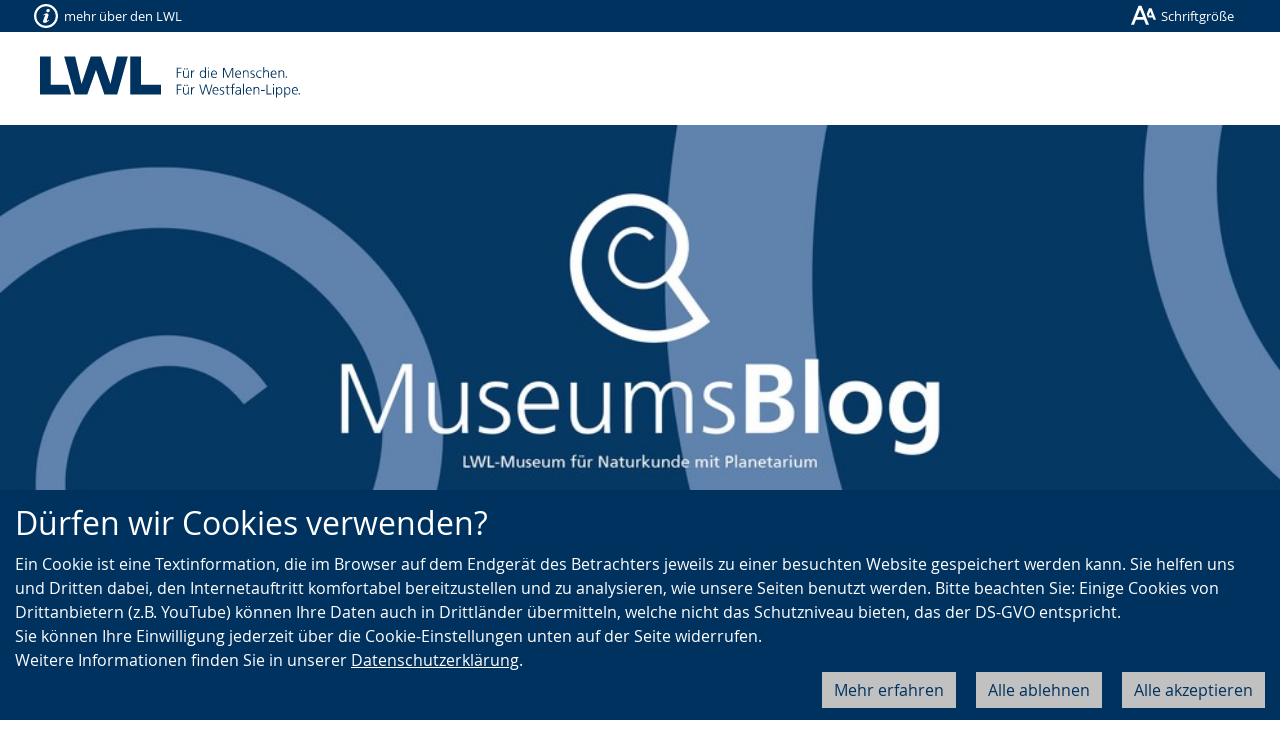

--- FILE ---
content_type: text/html; charset=utf-8
request_url: https://blog.lwl-naturkundemuseum-muenster.de/de/
body_size: 14663
content:
<!doctype html>



<html lang="de">
    <head>
        <title>
            
            
    
    
    
    
        LWL
        
        |
    
    
    Startseite
    - MuseumsBlog LWL-Museum für Naturkunde mit Planetarium

        </title>
        
        <meta name="qid" content="427"/>
        
        
            <meta name="google-site-verification"
                  content="8N04txA7C8jPpKuMrnYKgk_OgRGl2bLJY4T142ZjR_E"/>
        
        
    
        <meta name="robots" content="noindex,follow"/>
    
    
    <meta name="viewport" content="width=device-width, initial-scale=1"/>

        

        
        
            <link rel="shortcut icon" href="/static/favicon.dbe22fe628ea.ico"/>
        
        <link rel="stylesheet" type="text/css" href="/static/css/base.02255995f566.css"/>
        
        
        <link rel="stylesheet" type="text/css" href="/theme/324-naturkunde/blog/css/custom.css"/>
        
    <link rel="stylesheet"
          href="/static/css/aldryn-newsblog/article.9f3502410b63.css"/>


<link rel="stylesheet"
      href="/static/django_privacy_mgmt/css/privacy_mgmt.603526e06851.css" />


        <link rel="stylesheet"
              type="text/css"
              href="/static/css/django_privacy_mgmt/main.4faa3b1e71e0.css"/>
        
<script src="/static/django_privacy_mgmt/js/libs/js-cookie-3.0.5.ad8722b77203.js"></script>
<script src="/static/django_privacy_mgmt/js/privacy_mgmt.c88038be1b12.js"></script>
<script id="tracking_items" type="application/json">[{"name": "Youtube Videos", "slug": "YOUTUBE_VIDEOS", "id": 37, "description": "", "category": "SOCIAL_MEDIA"}, {"name": "Matomo", "slug": "MATOMO", "id": 34, "description": "", "category": "STATISTICS"}, {"name": "Notwendige Cookies", "slug": "ESSENTIAL_COOKIES", "id": 31, "description": "", "category": "ESSENTIAL"}]</script>

        
        
        

    
        
        
        
            
                <meta property="og:title" content="Startseite">
            
            
                <meta property="og:url" content="https://blog.lwl-naturkundemuseum-muenster.de/de/">
            
            
            
            
                <meta property="og:type" content="Article">
            
            
            
            
            
            
            
            
            
            
            
            
        
        
            <meta name="twitter:domain" content="blog.lwl-naturkundemuseum-muenster.de">
            
                <meta name="twitter:card" content="summary">
            
            
                <meta name="twitter:title" content="Startseite">
            
            
                <meta name="twitter:url" content="https://blog.lwl-naturkundemuseum-muenster.de/de/">
            
            
            
            
            
        
        
        
    


        
    </head>
    <body id="top"
          class="no-js lang-de  root-id-">
        
        
            <div class="skiplinks">
                <a class="sr-only sr-only-focusable" href="#mainnav" tabindex="1">Zur Hauptnavigation</a>
                <a class="sr-only sr-only-focusable" href="#sidenav" tabindex="2">Zur Seitennavigation</a>
                <a class="sr-only sr-only-focusable" href="#content" tabindex="3">Zum Inhalt</a>
            </div>
        
        

    
    
    
    
        
    
    
        <script type="text/javascript">
            var pkBaseURL = "https://piwik.lwl.org/piwik/";
            document.write(unescape("%3Cscript src='" + pkBaseURL + "piwik.js' type='text/javascript'%3E%3C/script%3E"));
        </script>
        <script type="text/javascript" async>
            (function () {
                const getCookieValue = (name) => {
                    try {
                        return document.cookie.match('(^|;)\\s*' + name + '\\s*=\\s*([^;]+)')?.pop() || '';
                    } catch (err) {
                        if (console && console.error) {
                            console.error(err);
                        }
                        return null;
                    }
                };
                const initPiwik = (tag) => {
                    const tracker = Piwik.getTracker(pkBaseURL + 'piwik.php', tag);

                    if (django_privacy_mgmt && django_privacy_mgmt.getPreference('STATISTICS')) {
                        tracker.setCookieConsentGiven();
                    } else {
                        tracker.disableCookies();
                    }

                    const contrastMode = getCookieValue('lwl-contrast-mode') === 'true';
                    tracker.setCustomDimension(1, contrastMode ? 'Active' : 'Inactive');
                    const fontsEnlarged = getCookieValue('lwl-font-settings') === 'true';
                    tracker.setCustomDimension(2, fontsEnlarged ? 'Large' : 'Normal');
                    const reducedAnimations = localStorage.getItem('animations') === 'off' || window.matchMedia('(prefers-reduced-motion: reduce)').matches
                    tracker.setCustomDimension(3, reducedAnimations ? 'Reduced' : 'Normal');

                    tracker.trackPageView();
                    tracker.enableLinkTracking();
                    window.tracker = tracker;
                };

                try { initPiwik(2); } catch(err) {}
                try { initPiwik(427); } catch(err) {}
            })();
        </script>
    
    <noscript>
        <div style="display: none;">
            <img src="https://piwik.lwl.org/piwik/piwik.php?idsite=2&amp;rec=1"
                 style="border:0"
                 alt="" />
            
                <img src="https://piwik.lwl.org/piwik/piwik.php?idsite=427&amp;rec=1"
                     style="border:0"
                     alt="" />
            
        </div>
    </noscript>


        
        



        
    
        
            

<div class="banner-cookie hidden-print" id="CookielawBanner">
    <div class="container">
        <h2 id="cookieinfo">Dürfen wir Cookies verwenden?</h2>
        <div class="cookie-wrapper">
            <span>Ein Cookie ist eine Textinformation, die im Browser auf dem Endgerät des Betrachters jeweils zu einer besuchten Website gespeichert werden kann. Sie helfen uns und Dritten dabei, den Internetauftritt komfortabel bereitzustellen und zu analysieren, wie unsere Seiten benutzt werden.  Bitte beachten Sie: Einige Cookies von Drittanbietern (z.B. YouTube) können Ihre Daten auch in Drittländer übermitteln, welche nicht das Schutzniveau bieten, das der DS-GVO entspricht.<br/>Sie können Ihre Einwilligung jederzeit über die Cookie-Einstellungen unten auf der Seite widerrufen.<br/>Weitere Informationen finden Sie in unserer <a href="/datenschutzerklaerung/">Datenschutzerklärung</a>.</span>
            <div class="cookie-controls">
                <button class="close-cookies btn btn-primary pull-right btn-light js-cookie-accept">
                    Alle akzeptieren
                </button>
                <button class="btn btn-primary pull-right js-modal-reject-all">Alle ablehnen</button>
                <button class="btn btn-primary pull-right btn-light js-cookie-settings">Mehr erfahren</button>
            </div>
        </div>
    </div>
</div>

        
        
        
            



<header class="header" role="banner">
    <div class="header-container">
        <div class="print-data">
            <span class="print-data-title">
                
                    blog.lwl-naturkundemuseum-muenster.de |
                    Startseite
                    
                    - MuseumsBlog LWL-Museum für Naturkunde mit Planetarium
                
                - 18.01.2026
            </span>
            <span class="print-data-url">URL: https://blog.lwl-naturkundemuseum-muenster.de/de/</span>
        </div>
        
        <div class="header-bar header-bar-small clearfix hidden-print"><a href="#"
                       class="pull-left header-bar-link header-bar-small-navigation"
                       data-toggle="popover"
                       data-placement="bottom"
                       data-content-target="popover-content-small-navigation"><span class="icon icon-tools-info-b-nobg"></span><span class="hidden-xs">mehr über den LWL</span></a><a href="#"
                   class="header-bar-link header-bar-font-size"
                   data-toggle="popover"
                   data-placement="bottom"
                   data-content-target="popover-content-font-size"><span class="icon icon-tools-font-size-nobg"></span><span class="hidden-xs">Schriftgröße</span></a><div class="popover popover-small-navigation fade bottom in"><div class="arrow"></div><div class="popover-content popover-content-small-navigation hidden hidden-print"><p>
    Der Landschaftsverband Westfalen-Lippe (LWL) arbeitet als Kommunalverband mit rund 17.000 Beschäftigten für die 8,3 Millionen Menschen in der Region Westfalen-Lippe. Er betreibt 35 Förderschulen, 21 Krankenhäuser und 18 Museen und ist außerdem einer der größten deutschen Hilfezahler für Menschen mit Behinderung.
</p><p>
    Mehr über die Arbeit und Aufgaben des LWL erfahren Sie hier:
</p><ul><li><a href="//www2.lwl.org/de/"
                   class="">LWL-Startseite</a></li><li><a href="//www2.lwl.org/de/LWL/portal/der-lwl-im-ueberblick/was-ist-der-lwl/"
                   class="">LWL im Überblick</a></li><li><a href="//www.politik.lwl.org/de/"
                   class="">Politik</a></li><li><a href="//www.lwl-soziales.de/de/"
                   class="">Soziales</a></li><li><a href="//www.lwl-psychiatrieverbund.de/de/"
                   class="">Psychiatrie</a></li><li><a href="//www.lwl-massregelvollzug.de/de/"
                   class="">Maßregelvollzug</a></li><li><a href="//jugend-und-schule.lwl.org/de/"
                   class="">Jugend und Schule</a></li><li><a href="//www.lwl-kultur.de/de/"
                   class="">Kultur</a></li></ul></div></div><div class="popover popover-font-size fade bottom in"><div class="arrow"></div><div class="popover-content popover-content-font-size hidden hidden-print"><p>
                            Die Größe der Schrift und der Grafiken lässt sich sehr einfach über den Browser vergrößern oder verkleinern. Dazu einfach die STRG/CTRL-Taste gedrückt halten (Mac: &#8984;-Taste) und dann die Taste [+] (Plus) zum Vergrößern oder [&ndash;] (Minus) zum Verkleinern drücken. Mit der Kombination STRG (Mac: &#8984;-Taste) und 0 (Null) wird die Schriftgröße wieder auf die Standardeinstellungen zurückgesetzt.
                        </p><a class="popover-close" href="#">[×] schließen</a></div></div></div>
        <div class="header-logo clearfix">
            <div class="header-col col-xs-24">
                <h1 class="header-logo-main">
                    <a class="logo" href="//www.lwl.org/" accesskey="1">
                        <img class="visible-print-inline"
                            src="/static/img/logo-print.c82afefe1026.svg"
                            width="260"
                            height="42"
                            alt="LWL. Für die Menschen. Für Westfalen-Lippe."/>
                    </a>
                </h1>
            </div>
        </div>
        <nav id="mainnav" class="navbar navbar-default clearfix">
            <div id="mainnav-collapse"
                 class="navbar-collapse collapse"
                 aria-expanded="false"
                 role="menu">
                
                    
                
            </div>
        </nav>
        
            

        <div class="zoomable djangocms-picture">
            
                <a href="/de/"  >
            
                    <img src="/media/filer_public_thumbnails/filer_public/03/a7/03a7f794-ac86-43f9-9d5a-5c8148010e81/blogbanner_cv_mb_rz_hd.jpg__2340.0x768.0_q90_subsampling-2.jpg"    class="align-center img-responsive"   srcset="/media/filer_public_thumbnails/filer_public/03/a7/03a7f794-ac86-43f9-9d5a-5c8148010e81/blogbanner_cv_mb_rz_hd.jpg__576x189_q90_crop_subsampling-2.jpg 576w, /media/filer_public_thumbnails/filer_public/03/a7/03a7f794-ac86-43f9-9d5a-5c8148010e81/blogbanner_cv_mb_rz_hd.jpg__768x252_q90_crop_subsampling-2.jpg 768w, /media/filer_public_thumbnails/filer_public/03/a7/03a7f794-ac86-43f9-9d5a-5c8148010e81/blogbanner_cv_mb_rz_hd.jpg__992x325_q90_crop_subsampling-2.jpg 992w, /media/filer_public/03/a7/03a7f794-ac86-43f9-9d5a-5c8148010e81/blogbanner_cv_mb_rz_hd.jpg 2340.0w" sizes="(max-width: 576px) 576px, (max-width: 768px) 768px, (max-width: 992px) 992px, 2340.0px" />
                </a>
            
                

    <a href="/media/filer_public/03/a7/03a7f794-ac86-43f9-9d5a-5c8148010e81/blogbanner_cv_mb_rz_hd.jpg" class="zoomable-link js-zoomable-link">
        <em class="zoomable-icon"
            title="öffnet vergrößerte Bildansicht">+</em>
    </a>


            
        </div>



            
        
    </div>
</header>

        
    
    
    <div class="container layout-col">
        <div class="row layout-row">
            
    <div class="container">
        <div class="row">
            <div id="content" class="col-md-18">
                
                    
                
                <div class="aldryn aldryn-newsblog">
                    
    
    <div class="aldryn-newsblog-list blog-page-1">
        
            
                
<article class="aldryn-newsblog-article">
    
        
        
            <figure class="visual">
                <a href="/de/wissenschaft-i-universitat-munster-verleiht-ehrendoktorwurde-an-heinz-otto-rehage/">
                    <img src="/media/filer_public_thumbnails/filer_public/18/79/18794065-432f-4f7d-b4a9-d56814369d95/ehrendoktor-rehage_mfn_19-12-2023_mfn5255clwl-steinweg.jpg__800x450_q90_crop_subsampling-2.jpg"
                         alt=""
                         class="img-responsive"/>
                </a>
                
            </figure>
        
        <h2>
            <a href="/de/wissenschaft-i-universitat-munster-verleiht-ehrendoktorwurde-an-heinz-otto-rehage/">
                Wissenschaft I Universität Münster verleiht Ehrendoktorwürde an Heinz-Otto Rehage
            </a>
        </h2>
        <p class="blog-meta">
            <span class="date">11.01.2024</span>
            <span class="author">

    <a href="/de/author/janine-schwarzenberg/">Janine Schwarzenberg</a>
    

</span>
        </p>
        <div class="lead"><p>Heinz-Otto Rehage, ehemaliger Leiter des heutigen LWL-Bildungs- und Forschungszentrums Heiliges Meer und noch heute ehrenamtlicher Mitarbeiter des Museums, bekam am 19.12.2023 die Ehrendoktorwürde des Fachbereichs Geowissenschaften der Universität Münster verliehen. Der biologischer Autodidakt verfasste er mehr als 160 Fachartikel zu diversen Themen aus Botanik, Entomologie, Ornithologie, Limnologie, Geografie und Landschaftsgeschichte …</p></div>
    
    <div class="meta-advanced">
        
            <p class="categories">
                
                    <span class="meta-suffix">Kategorien:</span>
                
                
                    <a href="/de/category/blog-naturkundemuseum/">Blog Naturkundemuseum</a>
                    ·
                
                    <a href="/de/category/aktuelles-1/">Aktuelles</a>
                    ·
                
                    <a href="/de/category/heiliges-meer/">Bildungs- und Forschungszentrum Heiliges Meer</a>
                    ·
                
                    <a href="/de/category/wissenschaft/">Wissenschaft</a>
                    
                
            </p>
        
        
            <p class="tags">
                
                    <span class="meta-suffix">Schlagworte:</span>
                
                
                    <a href="/de/tag/naturbeobachtung/">Naturbeobachtung</a>
                    ·
                
                    <a href="/de/tag/sammlung/">Sammlung</a>
                    ·
                
                    <a href="/de/tag/forschung-1/">Forschung</a>
                    ·
                
                    <a href="/de/tag/westfalen-13/">Westfalen</a>
                    ·
                
                    <a href="/de/tag/uber-uns/">Über uns</a>
                    
                
            </p>
        
    </div>
</article>

            
        
            
                
<article class="aldryn-newsblog-article">
    
        
        
            <figure class="visual">
                <a href="/de/naturbeobachtung-naturschauspiel-heidebluete/">
                    <img src="/media/filer_public_thumbnails/filer_public/30/da/30da79e8-4a63-42d8-9322-00248a6b3ee0/westruper_heide_20200905_02chaubenthal.jpg__800x450_q90_crop_subsampling-2.jpg"
                         alt=""
                         class="img-responsive"/>
                </a>
                
            </figure>
        
        <h2>
            <a href="/de/naturbeobachtung-naturschauspiel-heidebluete/">
                Naturbeobachtung | Naturschauspiel Heideblüte
            </a>
        </h2>
        <p class="blog-meta">
            <span class="date">25.08.2023</span>
            <span class="author">

    <a href="/de/author/isabell-haubenthal/">Isabell Haubenthal</a>
    

</span>
        </p>
        <div class="lead"><p>Im Spätsommer verwandeln sich Heidelandschaften für kurze Zeit in ein intensives Blütenmeer. Die Intensität der Blüte ist dabei an die Wetterbedingungen gebunden und kann von Jahr zu Jahr variieren. Neben Heidekräutern lassen sich viele weitere Pflanzen- und Tierarten entdecken. Taucht ein in ein Farbenspiel der Natur.</p></div>
    
    <div class="meta-advanced">
        
            <p class="categories">
                
                    <span class="meta-suffix">Kategorie:</span>
                
                
                    <a href="/de/category/wissenschaft/">Wissenschaft</a>
                    
                
            </p>
        
        
            <p class="tags">
                
                    <span class="meta-suffix">Schlagworte:</span>
                
                
                    <a href="/de/tag/naturbeobachtung/">Naturbeobachtung</a>
                    ·
                
                    <a href="/de/tag/observationorg/">Observation.org</a>
                    ·
                
                    <a href="/de/tag/westfalen-13/">Westfalen</a>
                    ·
                
                    <a href="/de/tag/bioblitz/">Bioblitz</a>
                    ·
                
                    <a href="/de/tag/citizen-science/">Citizen Science</a>
                    
                
            </p>
        
    </div>
</article>

            
        
            
                
<article class="aldryn-newsblog-article">
    
        
        
            <figure class="visual">
                <a href="/de/wissenschaft-seltener-fund-in-balve-backenzahn-eines-saeugetiers/">
                    <img src="/media/filer_public_thumbnails/filer_public/c8/3b/c83be2be-2251-4ec5-9926-4226917d1ae9/04_zahn-modell_mfn9128clwlsteinweg.jpg__800x450_q90_crop_subsampling-2.jpg"
                         alt=""
                         class="img-responsive"/>
                </a>
                
            </figure>
        
        <h2>
            <a href="/de/wissenschaft-seltener-fund-in-balve-backenzahn-eines-saeugetiers/">
                Wissenschaft | Seltener Fund in Balve - Backenzahn eines spitzmausgroßen Säugetiers
            </a>
        </h2>
        <p class="blog-meta">
            <span class="date">02.08.2023</span>
            <span class="author">

    <a href="/de/author/isabell-haubenthal/">Isabell Haubenthal</a>
    

</span>
        </p>
        <div class="lead"><p>Fachleute des Landschaftsverbandes Westfalen-Lippe (LWL) graben seit 20 Jahren in einer Dinosaurier-Fundstelle bei Balve im Sauerland. Ein internationales Forscherteam mit Beteiligung des LWL-Museums für Naturkunde hat jetzt ein weiteres Kleinod wissenschaftlich veröffentlicht. Es handelt sich um einen Backenzahn eines spitzmausgroßen Säugetiers, das in Westfalen vor 125 Millionen Jahren gelebt hat.</p></div>
    
    <div class="meta-advanced">
        
            <p class="categories">
                
                    <span class="meta-suffix">Kategorie:</span>
                
                
                    <a href="/de/category/wissenschaft/">Wissenschaft</a>
                    
                
            </p>
        
        
            <p class="tags">
                
                    <span class="meta-suffix">Schlagworte:</span>
                
                
                    <a href="/de/tag/pressemeldung/">Pressemeldung</a>
                    ·
                
                    <a href="/de/tag/forschung-1/">Forschung</a>
                    ·
                
                    <a href="/de/tag/palaontologie/">Paläontologie</a>
                    ·
                
                    <a href="/de/tag/westfalen-13/">Westfalen</a>
                    ·
                
                    <a href="/de/tag/modelle/">Modelle</a>
                    
                
            </p>
        
    </div>
</article>

            
        
            
                
<article class="aldryn-newsblog-article">
    
        
        
            <figure class="visual">
                <a href="/de/naturbeobachtung-hummel-challenge/">
                    <img src="/media/filer_public_thumbnails/filer_public/a2/66/a2667096-e462-404e-a774-727ec65ee766/00_erdhummel_mclwloblonczyk.jpg__800x450_q90_crop_subsampling-2.jpg"
                         alt=""
                         class="img-responsive"/>
                </a>
                
            </figure>
        
        <h2>
            <a href="/de/naturbeobachtung-hummel-challenge/">
                Naturbeobachtung | Challenge - Auf Hummeljagd für die Wissenschaft
            </a>
        </h2>
        <p class="blog-meta">
            <span class="date">26.07.2023</span>
            <span class="author">

    <a href="/de/author/isabell-haubenthal/">Isabell Haubenthal</a>
    

</span>
        </p>
        <div class="lead"><p>Mitmachen erwünscht! Binnen zwei Wochen können Naturbegeisterte an der sogenannten Hummel-Challenge teilnehmen. Zusammen mit dem Thünen-Institut für Biodiversität in Braunschweig und der Naturbeobachtungsplattform Observation.org rufen wir, das LWL-Museum für Naturkunde, innerhalb der App ObsIdentify zum nächsten Citizen-Science-Wettbewerb auf. Begebt euch auf Hummeljagd für die Wissenschaft!</p></div>
    
    <div class="meta-advanced">
        
            <p class="categories">
                
                    <span class="meta-suffix">Kategorie:</span>
                
                
                    <a href="/de/category/wissenschaft/">Wissenschaft</a>
                    
                
            </p>
        
        
            <p class="tags">
                
                    <span class="meta-suffix">Schlagworte:</span>
                
                
                    <a href="/de/tag/naturbeobachtung/">Naturbeobachtung</a>
                    ·
                
                    <a href="/de/tag/observationorg/">Observation.org</a>
                    ·
                
                    <a href="/de/tag/citizen-science/">Citizen Science</a>
                    ·
                
                    <a href="/de/tag/challenge/">Challenge</a>
                    
                
            </p>
        
    </div>
</article>

            
        
            
                
<article class="aldryn-newsblog-article">
    
        
        
            <figure class="visual">
                <a href="/de/naturbeobachtung-challenge-geh-aufs-ganze-fuer-die-wanze/">
                    <img src="/media/filer_public_thumbnails/filer_public/7f/a1/7fa11fea-7c77-4726-96c1-4f51f6e6ac19/braune_randwanze_gonocerus_acuteangulatuscdieter_schulten.jpg__800x450_q90_crop_subsampling-2.jpg"
                         alt=""
                         class="img-responsive"/>
                </a>
                
            </figure>
        
        <h2>
            <a href="/de/naturbeobachtung-challenge-geh-aufs-ganze-fuer-die-wanze/">
                Naturbeobachtung | Challenge - Geh auf&#x27;s Ganze für die Wanze
            </a>
        </h2>
        <p class="blog-meta">
            <span class="date">24.05.2023</span>
            <span class="author">

    <a href="/de/author/isabell-haubenthal/">Isabell Haubenthal</a>
    

</span>
        </p>
        <div class="lead"><p>Wanzen haben nicht unbedingt den besten Ruf. Die Meisten verbinden mit "Wanzen" dreierlei: die stark riechende Stinkwanze, die blutsaugende Bettwanze und die umgangssprachliche Bezeichnung für ein Abhörgerät. Fallen euch weitere Wanzen ein? Stellt euer Wissen auf die Probe und erforscht die artenreiche Wanzenfauna mit unserer Challenge innerhalb der App ObsIdentify!</p></div>
    
    <div class="meta-advanced">
        
            <p class="categories">
                
                    <span class="meta-suffix">Kategorie:</span>
                
                
                    <a href="/de/category/wissenschaft/">Wissenschaft</a>
                    
                
            </p>
        
        
            <p class="tags">
                
                    <span class="meta-suffix">Schlagworte:</span>
                
                
                    <a href="/de/tag/naturbeobachtung/">Naturbeobachtung</a>
                    ·
                
                    <a href="/de/tag/observationorg/">Observation.org</a>
                    ·
                
                    <a href="/de/tag/citizen-science/">Citizen Science</a>
                    ·
                
                    <a href="/de/tag/challenge/">Challenge</a>
                    
                
            </p>
        
    </div>
</article>

            
        
            
                
<article class="aldryn-newsblog-article">
    
        
        
            <figure class="visual">
                <a href="/de/naturbeobachtung-aufruf-zum-bioblitz-2023/">
                    <img src="/media/filer_public_thumbnails/filer_public/ed/3e/ed3ead85-3f5b-47f2-af9f-5f935f9e7462/gruppenbilder_observation_03-08-2021_mfn1573_klclwlsteinweg.jpg__800x450_q90_crop_subsampling-2.jpg"
                         alt=""
                         class="img-responsive"/>
                </a>
                
            </figure>
        
        <h2>
            <a href="/de/naturbeobachtung-aufruf-zum-bioblitz-2023/">
                Naturbeobachtung | Bioblitz - Aufruf zum bundesweiten &quot;Bioblitz 2023&quot;
            </a>
        </h2>
        <p class="blog-meta">
            <span class="date">29.03.2023</span>
            <span class="author">

    <a href="/de/author/isabell-haubenthal/">Isabell Haubenthal</a>
    

</span>
        </p>
        <div class="lead"><p>Insgesamt sammelten 2022 deutschlandweit über 20.000 Naturbegeisterte knapp zwei Millionen Beobachtungsdaten zur Biodiversität beim "Bioblitz", dem Wettbewerb zur fotografischen Erfassung der Artenvielfalt. Aufgrund der positiven Bilanz wird der Wettstreit der Landkreise und kreisfreien Städte auch 2023 fortgesetzt.</p></div>
    
    <div class="meta-advanced">
        
            <p class="categories">
                
                    <span class="meta-suffix">Kategorie:</span>
                
                
                    <a href="/de/category/wissenschaft/">Wissenschaft</a>
                    
                
            </p>
        
        
            <p class="tags">
                
                    <span class="meta-suffix">Schlagworte:</span>
                
                
                    <a href="/de/tag/naturbeobachtung/">Naturbeobachtung</a>
                    ·
                
                    <a href="/de/tag/observationorg/">Observation.org</a>
                    ·
                
                    <a href="/de/tag/bioblitz/">Bioblitz</a>
                    ·
                
                    <a href="/de/tag/citizen-science/">Citizen Science</a>
                    
                
            </p>
        
    </div>
</article>

            
        
            
                
<article class="aldryn-newsblog-article">
    
        
        
            <figure class="visual">
                <a href="/de/naturbeobachtung-bioblitz/">
                    <img src="/media/filer_public_thumbnails/filer_public/30/3e/303e3b63-4932-4c4b-8362-ed520ae45d44/obsidentify_arten-olympiade_12-05-2021_mfn0312.jpg__800x450_q90_crop_subsampling-2.jpg"
                         alt=""
                         class="img-responsive"/>
                </a>
                
            </figure>
        
        <h2>
            <a href="/de/naturbeobachtung-bioblitz/">
                Naturbeobachtung | Bioblitz - Ein nachhaltiger Schnappschuss der Artenvielfalt
            </a>
        </h2>
        <p class="blog-meta">
            <span class="date">22.03.2023</span>
            <span class="author">

    <a href="/de/author/isabell-haubenthal/">Isabell Haubenthal</a>
    

</span>
        </p>
        <div class="lead"><p>Seit seiner Gründung ist das LWL-Museum für Naturkunde an Projekten im Bereich der Bürgerwissenschaften beteiligt und hat 2021 erstmalig zum Bioblitz aufgerufen. Mit einem Bioblitz sollen möglichst viele Arten gefunden, bestimmt und dokumentiert werden. Naturbegeisterte arbeiten dabei Hand in Hand mit haupt- und ehrenamtlich Forschenden.</p></div>
    
    <div class="meta-advanced">
        
            <p class="categories">
                
                    <span class="meta-suffix">Kategorie:</span>
                
                
                    <a href="/de/category/wissenschaft/">Wissenschaft</a>
                    
                
            </p>
        
        
            <p class="tags">
                
                    <span class="meta-suffix">Schlagworte:</span>
                
                
                    <a href="/de/tag/naturbeobachtung/">Naturbeobachtung</a>
                    ·
                
                    <a href="/de/tag/observationorg/">Observation.org</a>
                    ·
                
                    <a href="/de/tag/bioblitz/">Bioblitz</a>
                    ·
                
                    <a href="/de/tag/citizen-science/">Citizen Science</a>
                    
                
            </p>
        
    </div>
</article>

            
        
            
                
<article class="aldryn-newsblog-article">
    
        
        
            <figure class="visual">
                <a href="/de/ueber-uns-rueckblick-2022-130-jaehriges-jubilaeum-vom-museum/">
                    <img src="/media/filer_public_thumbnails/filer_public/c5/b6/c5b662e1-8976-422a-9972-45aa4ed08851/lwl-museum-naturkunde_10-10-2022_mfn1190_kleinerclwl_steinweg.jpg__800x450_q90_crop_subsampling-2.jpg"
                         alt=""
                         class="img-responsive"/>
                </a>
                
            </figure>
        
        <h2>
            <a href="/de/ueber-uns-rueckblick-2022-130-jaehriges-jubilaeum-vom-museum/">
                Über uns | Rückblick 2022 - 130-jähriges Jubiläum vom Museum
            </a>
        </h2>
        <p class="blog-meta">
            <span class="date">15.02.2023</span>
            <span class="author">

    <a href="/de/author/isabell-haubenthal/">Isabell Haubenthal</a>
    

</span>
        </p>
        <div class="lead"><p>Ein spannendes Jahr liegt hinter dem LWL-Museum für Naturkunde. Am 10. Februar 2022 ist das Museum 130 Jahre alt geworden. Es wurde 1892 als "Westfälisches Provinzialmuseum für Naturkunde" gegründet und ist damit das älteste Museum des Landschaftsverbandes Westfalen-Lippe (LWL). Mit dem integrierten Großplanetarium ist es in Deutschland einmalig.</p></div>
    
    <div class="meta-advanced">
        
            <p class="categories">
                
                    <span class="meta-suffix">Kategorie:</span>
                
                
                    <a href="/de/category/museum/">Museum</a>
                    
                
            </p>
        
        
            <p class="tags">
                
                    <span class="meta-suffix">Schlagworte:</span>
                
                
                    <a href="/de/tag/sammlung/">Sammlung</a>
                    ·
                
                    <a href="/de/tag/westfalen-13/">Westfalen</a>
                    ·
                
                    <a href="/de/tag/uber-uns/">Über uns</a>
                    
                
            </p>
        
    </div>
</article>

            
        
            
                
<article class="aldryn-newsblog-article">
    
        
        
            <figure class="visual">
                <a href="/de/blick-hinter-die-kulissen-ausstellung-das-klima-rallye-mit-eisbaerin-anuk/">
                    <img src="/media/filer_public_thumbnails/filer_public/5c/71/5c71ca66-009b-4273-bb3f-76038e18ad74/eisbaerin-anuk_flyer_klima_16-01-2023_mfn3252_kl.jpg__800x450_q90_crop_subsampling-2.jpg"
                         alt=""
                         class="img-responsive"/>
                </a>
                
            </figure>
        
        <h2>
            <a href="/de/blick-hinter-die-kulissen-ausstellung-das-klima-rallye-mit-eisbaerin-anuk/">
                Blick hinter die Kulissen | Ausstellung &quot;Das Klima&quot; - Klima-Rallye mit Eisbärin Anuk
            </a>
        </h2>
        <p class="blog-meta">
            <span class="date">01.02.2023</span>
            <span class="author">

    <a href="/de/author/isabell-haubenthal/">Isabell Haubenthal</a>
    

</span>
        </p>
        <div class="lead"><p>Mit der Klima-Rallye können Kinder die Sonderausstellung "Das Klima" abenteuerlich erkunden. Die Eisbärin Anuk braucht tatkräftige Unterstützung bei ihrer Suche nach verloren gegangenen Eiskristallen vom Nordpol, die sich in der gesamten Ausstellung verstecken und spannende Informationen bereithalten.</p></div>
    
    <div class="meta-advanced">
        
            <p class="categories">
                
                    <span class="meta-suffix">Kategorie:</span>
                
                
                    <a href="/de/category/ausstellungen/">Ausstellungen</a>
                    
                
            </p>
        
        
            <p class="tags">
                
                    <span class="meta-suffix">Schlagworte:</span>
                
                
                    <a href="/de/tag/blick-hinter-die-kulissen/">Blick hinter die Kulissen</a>
                    ·
                
                    <a href="/de/tag/edutainment/">Edutainment</a>
                    ·
                
                    <a href="/de/tag/das-klima/">Das Klima</a>
                    
                
            </p>
        
    </div>
</article>

            
        
            
                
<article class="aldryn-newsblog-article">
    
        
        
            <figure class="visual">
                <a href="/de/blick-hinter-die-kulissen-das-klima-klima-mond-und-sterne/">
                    <img src="/media/filer_public_thumbnails/filer_public/be/f6/bef6a835-23f6-4b60-a9b4-f24cde59eb7f/langermittwoch_27-06-2022_mfn8401clwlsteinweg.jpg__800x450_q90_crop_subsampling-2.jpg"
                         alt=""
                         class="img-responsive"/>
                </a>
                
            </figure>
        
        <h2>
            <a href="/de/blick-hinter-die-kulissen-das-klima-klima-mond-und-sterne/">
                Blick hinter die Kulissen | Ausstellung &quot;Das Klima&quot; - Klima, Mond und Sterne
            </a>
        </h2>
        <p class="blog-meta">
            <span class="date">02.11.2022</span>
            <span class="author">

    <a href="/de/author/isabell-haubenthal/">Isabell Haubenthal</a>
    

</span>
        </p>
        <div class="lead"><p>Den Feierabend im Museum und Planetarium ausklingen lassen - das ist am sogenannten "Langen Mittwoch" möglich. Das Angebot "Klima, Mond und Sterne" ist Teil des Rahmenprogramms der Klima-Ausstellung. Interessierte können sich über das Thema informieren und in der "Speakers Corner" diskutieren. Zudem zeigt das Planetarium zusätzliche Vorführungen.</p>

<p> </p></div>
    
    <div class="meta-advanced">
        
            <p class="categories">
                
                    <span class="meta-suffix">Kategorien:</span>
                
                
                    <a href="/de/category/ausstellungen/">Ausstellungen</a>
                    ·
                
                    <a href="/de/category/planetarium/">Planetarium</a>
                    
                
            </p>
        
        
            <p class="tags">
                
                    <span class="meta-suffix">Schlagworte:</span>
                
                
                    <a href="/de/tag/blick-hinter-die-kulissen/">Blick hinter die Kulissen</a>
                    ·
                
                    <a href="/de/tag/nachhaltigkeit-1/">Nachhaltigkeit</a>
                    ·
                
                    <a href="/de/tag/das-klima/">Das Klima</a>
                    ·
                
                    <a href="/de/tag/munster-1/">Münster</a>
                    
                
            </p>
        
    </div>
</article>

            
        
            
                
<article class="aldryn-newsblog-article">
    
        
        
            <figure class="visual">
                <a href="/de/blick-hinter-die-kulissen-das-klima-zeitkapsel/">
                    <img src="/media/filer_public_thumbnails/filer_public/8f/aa/8faa33ce-bf65-42df-91e6-add58399ad25/05_klima_pressefoto-zeitkapsel_25-05-2022_mfn6346-klclwlsteinweg.jpg__800x450_q90_crop_subsampling-2.jpg"
                         alt=""
                         class="img-responsive"/>
                </a>
                
            </figure>
        
        <h2>
            <a href="/de/blick-hinter-die-kulissen-das-klima-zeitkapsel/">
                Blick hinter die Kulissen | Ausstellung &quot;Das Klima&quot; - Eine Zeitkapsel im LWL-Museum für Naturkunde
            </a>
        </h2>
        <p class="blog-meta">
            <span class="date">19.10.2022</span>
            <span class="author">

    <a href="/de/author/isabell-haubenthal/">Isabell Haubenthal</a>
    

</span>
        </p>
        <div class="lead"><p>Einen ganz besonderen Ausstellungsraum der Sonderausstellung "Das Klima" stellt die sogenannte "Zeitkapsel" dar. Innerhalb der Kapsel mit etwa acht Meter Durchmesser können die Museumsgäste als Zeitreisende die klimatischen Bedingungen vergangener Erdzeitalter erleben.</p></div>
    
    <div class="meta-advanced">
        
            <p class="categories">
                
                    <span class="meta-suffix">Kategorie:</span>
                
                
                    <a href="/de/category/ausstellungen/">Ausstellungen</a>
                    
                
            </p>
        
        
            <p class="tags">
                
                    <span class="meta-suffix">Schlagworte:</span>
                
                
                    <a href="/de/tag/blick-hinter-die-kulissen/">Blick hinter die Kulissen</a>
                    ·
                
                    <a href="/de/tag/westfalen-13/">Westfalen</a>
                    ·
                
                    <a href="/de/tag/das-klima/">Das Klima</a>
                    
                
            </p>
        
    </div>
</article>

            
        
            
                
<article class="aldryn-newsblog-article">
    
        
        
            <figure class="visual">
                <a href="/de/blick-hinter-die-kulissen-das-klima-modell-fluegelschnecke/">
                    <img src="/media/filer_public_thumbnails/filer_public/c5/86/c586c969-c587-458f-a75c-f8a1a1f1c2b4/02vorbericht_klima_schneckenmodell_26-04-2022_mfn5797-klclwlsteinweg.jpg__800x450_q90_crop_subsampling-2.jpg"
                         alt=""
                         class="img-responsive"/>
                </a>
                
            </figure>
        
        <h2>
            <a href="/de/blick-hinter-die-kulissen-das-klima-modell-fluegelschnecke/">
                Blick hinter die Kulissen | Ausstellung &quot;Das Klima&quot; - Die fliegende Schnecke des Meeres
            </a>
        </h2>
        <p class="blog-meta">
            <span class="date">24.08.2022</span>
            <span class="author">

    <a href="/de/author/isabell-haubenthal/">Isabell Haubenthal</a>
    

</span>
        </p>
        <div class="lead"><p>Ein außergewöhnliches Modell wird im Rahmen der Klimafolgen für das Meer in der Sonderausstellung "Das Klima" gezeigt. Das 20fach vergrößerte Modell einer Flügelschnecke veranschaulicht die Bedrohung durch den Klimawandel. Durch die stetige Versauerung und Erwärmung der Meere sind Organismen mit einer Kalkschale wie die winzige Flügelschnecke Limacina helicina besonders gefährdet.</p></div>
    
    <div class="meta-advanced">
        
            <p class="categories">
                
                    <span class="meta-suffix">Kategorie:</span>
                
                
                    <a href="/de/category/ausstellungen/">Ausstellungen</a>
                    
                
            </p>
        
        
            <p class="tags">
                
                    <span class="meta-suffix">Schlagworte:</span>
                
                
                    <a href="/de/tag/blick-hinter-die-kulissen/">Blick hinter die Kulissen</a>
                    ·
                
                    <a href="/de/tag/das-klima/">Das Klima</a>
                    ·
                
                    <a href="/de/tag/modelle/">Modelle</a>
                    
                
            </p>
        
    </div>
</article>

            
        
    </div>

                </div>
            </div>
            <div id="sidebar" class="col-md-6 aldryn-newsblog aldryn-newsblog-sidebar sidebar">
                
<div class="aldryn aldryn-newsblog aldryn-newsblog-article-search js-aldryn-newsblog-article-search">
    <form action="/de/search/" class="form-inline" method="get">
        <input type="hidden" name="csrfmiddlewaretoken" value="KtWS74o6c12QdhJ8a0IWxwV29GxQU92GStxglxGgTgwzG0A5m5Gi0lz9Zedbo04Z">
        <input type="hidden" name="max_articles" value="10"/>
        <div class="input-group">
            <label for="field-7898469-keyword" class="sr-only">Schlüsselwort-Suche</label>
            <input type="text"
                   name="q"
                   class="form-control"
                   id="field-7898469-keyword"
                   placeholder="Schlüsselwort"
                   />
            <span class="input-group-btn">
                <button type="submit"
                        class="btn btn-primary"
                        >Los</button>
            </span>
        </div>
    </form>
    <div class="search-results js-search-results"></div>
</div>



<div class="sidebar-block sidebar-text">
    <div class="sidebar-inner">
        
        
        
        
            <p class="sidebar-block-read-more">
                <a href="//www.lwl-naturkundemuseum-muenster.de/de/"
                   target="_self">
                    Hier geht es zur Homepage des LWL-Museums für Naturkunde
                </a>
            </p>
        
    </div>
</div>

<div class="article article-plain-text" id="anker-7898475">
    <div class="article-body">
        
            <h2 class="article-title">
                <span>Kategorien:</span>
            </h2>
        
        
        
    </div>
    
</div>

<div class="aldryn aldryn-newsblog aldryn-newsblog-categories">
    <ul class="list-unstyled">
        <li class="active">
            <h3 class="sidebar-block-title">Kategorien</h3>
        </li>
        
            <li >
                <a href="/de/category/wissenschaft/">Wissenschaft</a>
                <span class="badge">33</span>
            </li>
        
            <li >
                <a href="/de/category/ausstellungen/">Ausstellungen</a>
                <span class="badge">32</span>
            </li>
        
            <li >
                <a href="/de/category/kidscorner/">KidsCorner</a>
                <span class="badge">6</span>
            </li>
        
            <li >
                <a href="/de/category/aktuelles-1/">Aktuelles</a>
                <span class="badge">4</span>
            </li>
        
            <li >
                <a href="/de/category/heiliges-meer/">Bildungs- und Forschungszentrum Heiliges Meer</a>
                <span class="badge">2</span>
            </li>
        
            <li >
                <a href="/de/category/blog-naturkundemuseum/">Blog Naturkundemuseum</a>
                <span class="badge">1</span>
            </li>
        
            <li >
                <a href="/de/category/planetarium/">Planetarium</a>
                <span class="badge">1</span>
            </li>
        
            <li >
                <a href="/de/category/museum/">Museum</a>
                <span class="badge">1</span>
            </li>
        
    </ul>
</div>

<div class="article article-plain-text" id="anker-7898481">
    <div class="article-body">
        
            <h2 class="article-title">
                <span>Schlagworte (Tags):</span>
            </h2>
        
        
        
    </div>
    
</div>

<div class="aldryn aldryn-newsblog aldryn-newsblog-tags">
    <ul class="list-unstyled">
        <li class="active">
            <h3 class="sidebar-block-title">Schlagworte</h3>
        </li>
        
            <li>
                <a href="/de/tag/blick-hinter-die-kulissen/">Blick hinter die Kulissen</a>
                <span class="badge">30</span>
            </li>
        
            <li>
                <a href="/de/tag/naturbeobachtung/">Naturbeobachtung</a>
                <span class="badge">19</span>
            </li>
        
            <li>
                <a href="/de/tag/observationorg/">Observation.org</a>
                <span class="badge">18</span>
            </li>
        
            <li>
                <a href="/de/tag/dino/">Dino</a>
                <span class="badge">12</span>
            </li>
        
            <li>
                <a href="/de/tag/westfalen-13/">Westfalen</a>
                <span class="badge">12</span>
            </li>
        
            <li>
                <a href="/de/tag/online-kurs/">Online-Kurs</a>
                <span class="badge">9</span>
            </li>
        
            <li>
                <a href="/de/tag/citizen-science/">Citizen Science</a>
                <span class="badge">8</span>
            </li>
        
            <li>
                <a href="/de/tag/pressemeldung/">Pressemeldung</a>
                <span class="badge">7</span>
            </li>
        
            <li>
                <a href="/de/tag/beziehungskisten/">Beziehungskisten</a>
                <span class="badge">6</span>
            </li>
        
            <li>
                <a href="/de/tag/modelle/">Modelle</a>
                <span class="badge">6</span>
            </li>
        
            <li>
                <a href="/de/tag/wald/">Wald</a>
                <span class="badge">5</span>
            </li>
        
            <li>
                <a href="/de/tag/das-klima/">Das Klima</a>
                <span class="badge">5</span>
            </li>
        
            <li>
                <a href="/de/tag/fh-design/">FH Design</a>
                <span class="badge">4</span>
            </li>
        
            <li>
                <a href="/de/tag/buchvorstellung/">Buchvorstellung</a>
                <span class="badge">4</span>
            </li>
        
            <li>
                <a href="/de/tag/bastelanleitungen/">Bastelanleitungen</a>
                <span class="badge">4</span>
            </li>
        
            <li>
                <a href="/de/tag/edutainment/">Edutainment</a>
                <span class="badge">4</span>
            </li>
        
            <li>
                <a href="/de/tag/bioblitz/">Bioblitz</a>
                <span class="badge">4</span>
            </li>
        
            <li>
                <a href="/de/tag/sammlung/">Sammlung</a>
                <span class="badge">4</span>
            </li>
        
            <li>
                <a href="/de/tag/forschung-1/">Forschung</a>
                <span class="badge">4</span>
            </li>
        
            <li>
                <a href="/de/tag/uberlebenskunstler-mensch/">Überlebenskünstler Mensch</a>
                <span class="badge">3</span>
            </li>
        
            <li>
                <a href="/de/tag/ostern-1/">Ostern</a>
                <span class="badge">3</span>
            </li>
        
            <li>
                <a href="/de/tag/publikationen/">Publikationen</a>
                <span class="badge">2</span>
            </li>
        
            <li>
                <a href="/de/tag/uber-uns/">Über uns</a>
                <span class="badge">2</span>
            </li>
        
            <li>
                <a href="/de/tag/nachhaltigkeit-1/">Nachhaltigkeit</a>
                <span class="badge">2</span>
            </li>
        
            <li>
                <a href="/de/tag/malerei/">Malerei</a>
                <span class="badge">2</span>
            </li>
        
            <li>
                <a href="/de/tag/challenge/">Challenge</a>
                <span class="badge">2</span>
            </li>
        
            <li>
                <a href="/de/tag/palaontologie/">Paläontologie</a>
                <span class="badge">2</span>
            </li>
        
            <li>
                <a href="/de/tag/zuhausen/">Zuhause(n)</a>
                <span class="badge">1</span>
            </li>
        
            <li>
                <a href="/de/tag/munster-1/">Münster</a>
                <span class="badge">1</span>
            </li>
        
            <li>
                <a href="/de/tag/wiedereroffnung/">Wiedereröffnung</a>
                <span class="badge">1</span>
            </li>
        
            <li>
                <a href="/de/tag/eichenprozessionsspinner/">Eichenprozessionsspinner</a>
                <span class="badge">1</span>
            </li>
        
            <li>
                <a href="/de/tag/homo-sapiens-figuren/">Homo sapiens Figuren</a>
                <span class="badge">1</span>
            </li>
        
            <li>
                <a href="/de/tag/ausmalbilder/">Ausmalbilder</a>
                <span class="badge">1</span>
            </li>
        
    </ul>
</div>

<div class="sidebar-block sidebar-text">
    <div class="sidebar-inner">
        
        
            <h3 class="sidebar-block-title">RSS-Feed</h3>
        
        
        
            <p class="sidebar-block-read-more">
                <a href="https://blog.lwl-naturkundemuseum-muenster.de/feed/"
                   target="_self">
                    Abonnieren Sie den RSS-Feed des Blogs
                </a>
            </p>
        
    </div>
</div>

                
                
            </div>
        </div>
    </div>
    
    <div class="aldryn-newsblog-pagination">

    <ul class="pagination">
        
        
            
                
                    <li class="active">
                        <span>1</span>
                    </li>
                
            
                
                    <li>
                        <a href="?page=2">2</a>
                    </li>
                
            
                
                    <li>
                        <a href="?page=3">3</a>
                    </li>
                
            
                
                    <li>
                        <a href="?page=4">4</a>
                    </li>
                
            
                
                    <li>
                        <a href="?page=5">5</a>
                    </li>
                
            
                
                    <li>
                        <a href="?page=6">6</a>
                    </li>
                
            
        
        
            <li>
                <a href="?page=2"
                   aria-label="Nächste"
                   title="Nächste">
                    <span aria-hidden="true">›</span>
                </a>
            </li>
            
                <li>
                    <a href="?page=6"
                       aria-label="Letzte"
                       title="Letzte">
                        <span aria-hidden="true">»</span>
                    </a>
                </li>
            
        
    </ul>

</div>


        </div>
    </div>

    
        
        
            <footer class="footer">
                <div class="footer-container">
                    
                    
                    
                        
                            
                            
                        
                    
                    <div class="footer-links clearfix">
                        <div class="col-24 col-md-6">© Landschaftsverband Westfalen-Lippe (LWL)</div>
                        <div class="col-sm-5 col-md-7 col-lg-8">
                            <ul class="list-inline footer-links-actions">
                                <li>
                                    <a href="#top" class="js-localscroll"><span class="icon icon-tools-top-nobg"></span><span class="visible-xs-inline visible-md-inline visible-lg-inline">Nach oben</span></a>
                                </li>
                                <li>
                                    <a href="#print" onclick="window.print()" rel="nofollow"><span class="icon icon-tools-print-nobg"></span><span class="visible-xs-inline visible-md-inline visible-lg-inline">Seite drucken</span></a>
                                </li>
                                <li>
                                    <a href="reperr"
                                       rel="nofollow"><span class="icon icon-tools-warning-nobg"></span><span class="visible-xs-inline visible-md-inline visible-lg-inline">Fehler melden</span></a>
                                </li>
                            </ul>
                        </div>
                        <div class="col-sm-19 col-md-11 col-lg-10 text-right">
                            <ul class="list-inline footer-links-info">
                                <li>
                                    <a href="https://www.lwl.org/LWL/Der_LWL/Barrierefreiheit/">Barrierefreiheit</a>
                                </li>
                                <li>
<a href="#" class="js-cookie-settings">Cookie-Einstellungen</a>
</li>
                                <li>
                                    <a href="https://www.lwl.org/LWL/Der_LWL/Datenschutz/">Datenschutz</a>
                                </li>
                                
                                <li>
                                    <a href="https://www.lwl-naturkundemuseum-muenster.de/de/impressum/"
                                       rel="noopener">Impressum</a>
                                </li>
                                
                                <li>
                                    <a href="https://www.lwl-naturkundemuseum-muenster.de/de/mein-besuch/besucherservice/servicebuero/"
                                       rel="noopener">Kontakt</a>
                                </li>
                                <li>
                                    <a href="https://www.lwl.org/LWL/Der_LWL/English/">About LWL</a>
                                </li>
                            </ul>
                        </div>
                    </div>
                </div>
            </footer>
        
    

        

<div class="modal fade cookie-modal"
     id="privacysettings"
     tabindex="-1"
     role="dialog"
     aria-labelledby="privacylabel">
    <div class="modal-dialog privacy-modal" role="document">
        <div class="modal-content">
            <div class="modal-body">
                <div class="d-flex justify-content-between">
                    <h1 class="heading-plugin--h3 mb-4">Cookies im Allgemeinen</h1>
                    <button type="button"
                            class="btn btn-link close"
                            data-dismiss="modal"
                            aria-label="Schließen">
                        Schließen
                        <span aria-hidden="true" class="btn btn-danger close-icon">
                            <svg class="icon icon-lg" viewBox="0 0 32 32">
                                <path d="M32 25.75c0 0.718-0.25 1.33-0.754 1.832l-3.664 3.664c-0.502 0.502-1.114 0.754-1.832 0.754s-1.328-0.252-1.832-0.754l-7.918-7.92-7.918 7.92c-0.504 0.502-1.114 0.754-1.832 0.754s-1.33-0.252-1.832-0.754l-3.664-3.664c-0.504-0.502-0.754-1.114-0.754-1.832 0-0.716 0.25-1.328 0.754-1.83l7.92-7.92-7.92-7.92c-0.504-0.502-0.754-1.114-0.754-1.83 0-0.718 0.25-1.33 0.754-1.832l3.664-3.664c0.502-0.502 1.114-0.754 1.832-0.754s1.328 0.252 1.832 0.754l7.918 7.92 7.918-7.92c0.504-0.502 1.114-0.754 1.832-0.754s1.33 0.252 1.832 0.754l3.664 3.664c0.504 0.502 0.754 1.114 0.754 1.832 0 0.716-0.25 1.328-0.754 1.83l-7.92 7.92 7.92 7.92c0.504 0.5 0.754 1.112 0.754 1.83z">
                                </path>
                            </svg>
                        </span>
                    </button>
                </div>
                <div><p>Auf unseren Internetseiten verwenden wir Cookies. Ein Cookie ist eine Textinformation, die die besuchte Website &uuml;ber den Webbrowser auf dem Computer des Betrachters (&bdquo;Client&ldquo;) platziert. Der Cookie wird entweder vom Webserver an den Browser gesendet oder von einem Skript (etwa JavaScript) in der Website erzeugt. Der Client sendet die Cookie-Information bei sp&auml;teren, neuen Besuchen dieser Seite mit jeder Anforderung wieder an den Server. Um Ihnen eine angenehmere Erfahrung zu bieten, nutzen wir Cookies beispielsweise zum Speichern Ihrer Spracheinstellungen oder zur Erhebung von anonymen statistischen Daten, mit welchen wir das Besuchererlebnis/die Ergonomie auf unseren Online-Diensten optimieren k&ouml;nnen.</p>

<p>Cookies helfen uns dabei, unser digitales Angebot besser zu gestalten. Dabei setzen wir eigene Cookies und Cookies von Drittanbietern wie z.B. YouTube oder Google ein.<br />
Sie k&ouml;nnen hier oder in Ihren Browsereinstellungen das Setzen von technisch nicht erforderlichen Cookies einschr&auml;nken, verhindern oder widerrufen. Sie k&ouml;nnen auch die automatische L&ouml;schung von Cookies bei der Schlie&szlig;ung des Browserfensters veranlassen. Weitere Informationen zu den eingesetzten Cookies und der Verarbeitung Ihrer Daten erhalten Sie in unserer Datenschutzerkl&auml;rung.&nbsp;</p>

<p>Unten finden Sie die Cookies in Kategorien aufgeteilt, wobei Sie die Kategorie mittels Opt-in aus- oder abw&auml;hlen k&ouml;nnen.</p></div>
                
                    <div class="privacy-category">
                        <div class="privacy-category-head">
                            <label>
                                <span class="privacy-checkbox">
                                    <input type="checkbox"
                                           data-js="privacy-check"
                                           disabled="disabled"
                                           name="ESSENTIAL" />
                                </span>Unbedingt erforderliche Cookies
                            </label>
                            <span class="privacy-info-icon"
                                  data-js="privacy-info-toggle"
                                  data-target="info-ESSENTIAL">
                                <svg class="icon" viewBox="0 0 32 32">
                                    <path d="M32 16c0 2.902-0.714 5.578-2.146 8.030-1.428 2.452-3.372 4.394-5.82 5.824-2.454 1.432-5.13 2.146-8.036 2.146-2.9 0-5.578-0.714-8.030-2.146-2.454-1.43-4.39-3.374-5.824-5.824-1.428-2.452-2.144-5.126-2.144-8.030s0.716-5.58 2.144-8.032c1.434-2.452 3.372-4.392 5.824-5.822 2.452-1.432 5.128-2.148 8.030-2.148 2.904 0 5.582 0.716 8.036 2.148 2.45 1.43 4.392 3.372 5.82 5.822 1.432 2.452 2.146 5.128 2.146 8.032zM18.666 7.332v-3.334c0-0.196-0.060-0.354-0.188-0.478-0.124-0.124-0.284-0.188-0.478-0.188h-4c-0.194 0-0.354 0.062-0.48 0.188-0.124 0.124-0.186 0.284-0.186 0.478v3.334c0 0.196 0.060 0.356 0.186 0.48s0.288 0.186 0.48 0.186h4c0.196 0 0.354-0.062 0.478-0.186 0.128-0.124 0.188-0.284 0.188-0.48zM21.334 25.998v-3.332c0-0.196-0.064-0.354-0.188-0.478-0.124-0.126-0.286-0.19-0.48-0.19h-2v-10.664c0-0.196-0.060-0.358-0.188-0.48-0.124-0.124-0.284-0.188-0.478-0.188h-6.668c-0.194 0-0.352 0.062-0.478 0.188-0.124 0.124-0.186 0.286-0.186 0.48v3.332c0 0.196 0.062 0.354 0.186 0.478 0.126 0.126 0.286 0.19 0.478 0.19h2.002v6.664h-2.002c-0.194 0-0.352 0.062-0.478 0.19-0.124 0.124-0.186 0.284-0.186 0.478v3.332c0 0.196 0.062 0.356 0.186 0.48 0.126 0.124 0.286 0.188 0.478 0.188h9.334c0.196 0 0.356-0.062 0.48-0.188 0.124-0.124 0.188-0.284 0.188-0.48z">
                                    </path>
                                </svg>
                            </span>
                        </div>
                        <div class="privacy-info" id="info-ESSENTIAL"><p>Diese Cookies und Services sind n&ouml;tig, damit Sie unsere Online-Dienste besuchen und deren Features verwenden k&ouml;nnen. Ohne sie k&ouml;nnen zum Beispiel Services wie Login (Sessions), Spracheinstellungen, Einkaufswagen und Privacy-Einstellungen sowie sicherheitsrelevante Services nicht bereitgestellt werden. Mit Ausnahme des Logins (Sessions), werden keine&nbsp;sch&uuml;tzenswerten Informationen gesammelt, welche Sie identifizieren k&ouml;nnen. Die Verwendung der unbedingt (technisch) erforderlichen Cookies k&ouml;nnen Sie nicht abw&auml;hlen, da ohne diese eine Nutzung der Seite nicht m&ouml;glich ist (vgl. &sect; 25 Abs. 2 TTDSG).</p></div>
                        <ul class="privacy-item-list">
                            
                                <li class="privacy-item">
                                    <div class="privacy-item-head">
                                        <label>
                                            <input type="checkbox"
                                                   data-js="privacy-check"
                                                   data-category="ESSENTIAL"
                                                   disabled="disabled"
                                                   name="31" />
                                            Notwendige Cookies
                                        </label>
                                        
                                        <span class="privacy-info-toggle"
                                              data-js="privacy-info-toggle"
                                              data-target="info-31">
                                            <span class="privacy-info-arrow"></span>
                                        </span>
                                    </div>
                                    <div class="privacy-info" id="info-31">
                                        
                                        
                                            <ul>
                                                
                                                    <li>
                                                        <p>
                                                            <strong>lwl-tutorial</strong>
                                                        </p>
                                                        <p>Notwendig für die Navigation durch die Seitenebenen zur Anzeige der Unterseiten in der Navigation.</p>
                                                        
                                                            <p>Lebenszeit: Dauerhaft</p>
                                                        
                                                        
                                                    </li>
                                                
                                                    <li>
                                                        <p>
                                                            <strong>django_language</strong>
                                                        </p>
                                                        <p>Bestimmt die bevorzugte Sprache des Besuchers. Ermöglicht der Webseite, beim erneuten Besuch des Besuchers die bevorzugte Sprache festzulegen.</p>
                                                        
                                                            <p>Lebenszeit: 1 Jahr</p>
                                                        
                                                        
                                                    </li>
                                                
                                                    <li>
                                                        <p>
                                                            <strong>csrftoken</strong>
                                                        </p>
                                                        <p>Hilft, Cross-Site Request Forgery- (CSRF-) Angriffe zu verhindern.</p>
                                                        
                                                            <p>Lebenszeit: 1 Jahr</p>
                                                        
                                                        
                                                    </li>
                                                
                                                    <li>
                                                        <p>
                                                            <strong>Facebook Pixel</strong>
                                                        </p>
                                                        
                                                        
                                                        
                                                    </li>
                                                
                                            </ul>
                                        
                                    </div>
                                </li>
                            
                        </ul>
                    </div>
                
                    <div class="privacy-category">
                        <div class="privacy-category-head">
                            <label>
                                <span class="privacy-checkbox">
                                    <input type="checkbox"
                                           data-js="privacy-check"
                                           
                                           name="STATISTICS" />
                                </span>Cookies für die Website-Analyse
                            </label>
                            <span class="privacy-info-icon"
                                  data-js="privacy-info-toggle"
                                  data-target="info-STATISTICS">
                                <svg class="icon" viewBox="0 0 32 32">
                                    <path d="M32 16c0 2.902-0.714 5.578-2.146 8.030-1.428 2.452-3.372 4.394-5.82 5.824-2.454 1.432-5.13 2.146-8.036 2.146-2.9 0-5.578-0.714-8.030-2.146-2.454-1.43-4.39-3.374-5.824-5.824-1.428-2.452-2.144-5.126-2.144-8.030s0.716-5.58 2.144-8.032c1.434-2.452 3.372-4.392 5.824-5.822 2.452-1.432 5.128-2.148 8.030-2.148 2.904 0 5.582 0.716 8.036 2.148 2.45 1.43 4.392 3.372 5.82 5.822 1.432 2.452 2.146 5.128 2.146 8.032zM18.666 7.332v-3.334c0-0.196-0.060-0.354-0.188-0.478-0.124-0.124-0.284-0.188-0.478-0.188h-4c-0.194 0-0.354 0.062-0.48 0.188-0.124 0.124-0.186 0.284-0.186 0.478v3.334c0 0.196 0.060 0.356 0.186 0.48s0.288 0.186 0.48 0.186h4c0.196 0 0.354-0.062 0.478-0.186 0.128-0.124 0.188-0.284 0.188-0.48zM21.334 25.998v-3.332c0-0.196-0.064-0.354-0.188-0.478-0.124-0.126-0.286-0.19-0.48-0.19h-2v-10.664c0-0.196-0.060-0.358-0.188-0.48-0.124-0.124-0.284-0.188-0.478-0.188h-6.668c-0.194 0-0.352 0.062-0.478 0.188-0.124 0.124-0.186 0.286-0.186 0.48v3.332c0 0.196 0.062 0.354 0.186 0.478 0.126 0.126 0.286 0.19 0.478 0.19h2.002v6.664h-2.002c-0.194 0-0.352 0.062-0.478 0.19-0.124 0.124-0.186 0.284-0.186 0.478v3.332c0 0.196 0.062 0.356 0.186 0.48 0.126 0.124 0.286 0.188 0.478 0.188h9.334c0.196 0 0.356-0.062 0.48-0.188 0.124-0.124 0.188-0.284 0.188-0.48z">
                                    </path>
                                </svg>
                            </span>
                        </div>
                        <div class="privacy-info" id="info-STATISTICS"><p>Mit Ihrer Einwilligung verwenden wir die Open-Source-Software Matomo zur Analyse und statistischen Auswertung der Nutzung der Website. Hierzu werden Cookies eingesetzt. Die dadurch erhaltenen Informationen &uuml;ber die Websitenutzung werden ausschlie&szlig;lich an unsere Server &uuml;bertragen und in Nutzungsprofilen zusammengefasst. Eine Weitergabe der erfassten Daten an Dritte erfolgt nicht. Die IP-Adressen werden anonymisiert (IPMasking), sodass eine Zuordnung zu einzelnen Personen nicht m&ouml;glich ist. Die Verarbeitung der Daten erfolgt auf Grundlage Ihrer Einwilligung nach Art. 6 Abs. 1 S. 1 lit. a DSGVO.</p></div>
                        <ul class="privacy-item-list">
                            
                                <li class="privacy-item">
                                    <div class="privacy-item-head">
                                        <label>
                                            <input type="checkbox"
                                                   data-js="privacy-check"
                                                   data-category="STATISTICS"
                                                   
                                                   name="34" />
                                            Matomo
                                        </label>
                                        
                                        <span class="privacy-info-toggle"
                                              data-js="privacy-info-toggle"
                                              data-target="info-34">
                                            <span class="privacy-info-arrow"></span>
                                        </span>
                                    </div>
                                    <div class="privacy-info" id="info-34">
                                        
                                        
                                            <ul>
                                                
                                                    <li>
                                                        <p>
                                                            <strong>_pk_id*</strong>
                                                        </p>
                                                        <p>Erfasst Statistiken über Besuche des Benutzers auf der Website, wie z.B . die Anzahl der Besuche, durch schnittliche Verweildauer auf der Website und welche Seiten gelesen wurden.</p>
                                                        
                                                            <p>Lebenszeit: 1 Jahr</p>
                                                        
                                                        
                                                            <p>Domäne: piwik.lwl.org</p>
                                                        
                                                    </li>
                                                
                                                    <li>
                                                        <p>
                                                            <strong>_pk_ses*</strong>
                                                        </p>
                                                        <p>Wird von Piwik Analytics Platform genutzt, um Seitenabrufe des Besuchers während der Sitzung nach zu verfolgen.</p>
                                                        
                                                            <p>Lebenszeit: 1 Tag</p>
                                                        
                                                        
                                                            <p>Domäne: piwik.lwl.org</p>
                                                        
                                                    </li>
                                                
                                                    <li>
                                                        <p>
                                                            <strong>_pk_ref.*</strong>
                                                        </p>
                                                        <p>Speicherung der ID der Herkunftsseite (referrer ID)</p>
                                                        
                                                            <p>Lebenszeit: 6 Monate</p>
                                                        
                                                        
                                                            <p>Domäne: https://piwik.lwl.org/piwik/piwik.js</p>
                                                        
                                                    </li>
                                                
                                            </ul>
                                        
                                    </div>
                                </li>
                            
                        </ul>
                    </div>
                
                    <div class="privacy-category">
                        <div class="privacy-category-head">
                            <label>
                                <span class="privacy-checkbox">
                                    <input type="checkbox"
                                           data-js="privacy-check"
                                           
                                           name="SOCIAL_MEDIA" />
                                </span>Social Media
                            </label>
                            <span class="privacy-info-icon"
                                  data-js="privacy-info-toggle"
                                  data-target="info-SOCIAL_MEDIA">
                                <svg class="icon" viewBox="0 0 32 32">
                                    <path d="M32 16c0 2.902-0.714 5.578-2.146 8.030-1.428 2.452-3.372 4.394-5.82 5.824-2.454 1.432-5.13 2.146-8.036 2.146-2.9 0-5.578-0.714-8.030-2.146-2.454-1.43-4.39-3.374-5.824-5.824-1.428-2.452-2.144-5.126-2.144-8.030s0.716-5.58 2.144-8.032c1.434-2.452 3.372-4.392 5.824-5.822 2.452-1.432 5.128-2.148 8.030-2.148 2.904 0 5.582 0.716 8.036 2.148 2.45 1.43 4.392 3.372 5.82 5.822 1.432 2.452 2.146 5.128 2.146 8.032zM18.666 7.332v-3.334c0-0.196-0.060-0.354-0.188-0.478-0.124-0.124-0.284-0.188-0.478-0.188h-4c-0.194 0-0.354 0.062-0.48 0.188-0.124 0.124-0.186 0.284-0.186 0.478v3.334c0 0.196 0.060 0.356 0.186 0.48s0.288 0.186 0.48 0.186h4c0.196 0 0.354-0.062 0.478-0.186 0.128-0.124 0.188-0.284 0.188-0.48zM21.334 25.998v-3.332c0-0.196-0.064-0.354-0.188-0.478-0.124-0.126-0.286-0.19-0.48-0.19h-2v-10.664c0-0.196-0.060-0.358-0.188-0.48-0.124-0.124-0.284-0.188-0.478-0.188h-6.668c-0.194 0-0.352 0.062-0.478 0.188-0.124 0.124-0.186 0.286-0.186 0.48v3.332c0 0.196 0.062 0.354 0.186 0.478 0.126 0.126 0.286 0.19 0.478 0.19h2.002v6.664h-2.002c-0.194 0-0.352 0.062-0.478 0.19-0.124 0.124-0.186 0.284-0.186 0.478v3.332c0 0.196 0.062 0.356 0.186 0.48 0.126 0.124 0.286 0.188 0.478 0.188h9.334c0.196 0 0.356-0.062 0.48-0.188 0.124-0.124 0.188-0.284 0.188-0.48z">
                                    </path>
                                </svg>
                            </span>
                        </div>
                        <div class="privacy-info" id="info-SOCIAL_MEDIA"></div>
                        <ul class="privacy-item-list">
                            
                                <li class="privacy-item">
                                    <div class="privacy-item-head">
                                        <label>
                                            <input type="checkbox"
                                                   data-js="privacy-check"
                                                   data-category="SOCIAL_MEDIA"
                                                   
                                                   name="37" />
                                            Youtube Videos
                                        </label>
                                        
                                        <span class="privacy-info-toggle"
                                              data-js="privacy-info-toggle"
                                              data-target="info-37">
                                            <span class="privacy-info-arrow"></span>
                                        </span>
                                    </div>
                                    <div class="privacy-info" id="info-37">
                                        
                                        
                                            <ul>
                                                
                                                    <li>
                                                        <p>
                                                            <strong>NID</strong>
                                                        </p>
                                                        <p>Wird verwendet, um YouTube-Inhalte zu entsperren.</p>
                                                        
                                                            <p>Lebenszeit: 6 Monate</p>
                                                        
                                                        
                                                            <p>Domäne: google.com</p>
                                                        
                                                    </li>
                                                
                                                    <li>
                                                        <p>
                                                            <strong>PREF</strong>
                                                        </p>
                                                        <p>Dieses cookie speichert Ihre Präferenzen und andere Informationen, insbesondere bevorzugte Sprache, wie viele Suchergebnisse auf Ihrer Seite angezeigt werden sollen und ob Sie den SafeSearch-Filter von Google aktivieren möchten oder nicht.</p>
                                                        
                                                            <p>Lebenszeit: 2 Jahre</p>
                                                        
                                                        
                                                            <p>Domäne: .youtube.com</p>
                                                        
                                                    </li>
                                                
                                                    <li>
                                                        <p>
                                                            <strong>CONSENT</strong>
                                                        </p>
                                                        
                                                        
                                                            <p>Lebenszeit: 6 MONATE</p>
                                                        
                                                        
                                                            <p>Domäne: .youtube.com</p>
                                                        
                                                    </li>
                                                
                                                    <li>
                                                        <p>
                                                            <strong>VISITOR_INFO1_LIVE</strong>
                                                        </p>
                                                        <p>Hierbei handelt es sich um ein Cookie, das YouTube setzt, um die Bandbreite des Nutzers zu berechnen.</p>
                                                        
                                                            <p>Lebenszeit: 6 Monate</p>
                                                        
                                                        
                                                            <p>Domäne: .youtube.com</p>
                                                        
                                                    </li>
                                                
                                                    <li>
                                                        <p>
                                                            <strong>YSC</strong>
                                                        </p>
                                                        <p>Registriert eine eindeutige ID, um Statistiken der Videos von YouTube, die der Benutzer gesehen hat, zu behalten.</p>
                                                        
                                                            <p>Lebenszeit: Session</p>
                                                        
                                                        
                                                            <p>Domäne: .youtube.com</p>
                                                        
                                                    </li>
                                                
                                            </ul>
                                        
                                    </div>
                                </li>
                            
                        </ul>
                    </div>
                
            </div>
            <div class="modal-footer">
                <button type="button" class="btn btn-primary" data-js="privacy-save-settings">Auswahl speichern</button>
                &nbsp;
                <button type="button" class="btn btn-primary" data-js="privacy-reject-all">Alle ablehnen</button>
                &nbsp;
                <button type="button" class="btn btn-primary" data-js="privacy-accept-all">Alle akzeptieren</button>
            </div>
        </div>
    </div>
</div>

        
            <script data-base-url="/static/js/dist/"
                    src="/static/js/dist/bundle.3f95bb746a7b.js"></script>
        
        



        
    <script src="/static/js/addons/cl.newsblog.3e47b3cc94e2.js"></script>


        
        
        
        <div class="js-scroll-top scroll-to-top-fixed hidden-sm hidden-xs">
            <a class="js-localscroll" href="#top">
                <span class="icon icon-tools-top"></span>
                <span class="sr-only">Nach oben scrollen</span>
            </a>
        </div>
        <div class="browser-outdated" id="outdated" hidden="hidden">
            <noscript>
                <h3>Bitte schalten sie JavaScript ein</h3>
            </noscript>
            <h3>Ihr Browser ist nicht mehr zeitgemäss!</h3>
            <p>Updaten sie ihren Browser um diese Webseite richtig betrachten zu können.</p>
            <p>
                <a href="https://outdatedbrowser.com/"
                   class="btn btn-lg btn-outline"
                   id="btnUpdateBrowser">Browser jetzt updaten</a>
            </p>
            <p class="last">
                <a href="#" id="btnCloseUpdateBrowser" title="Close">×</a>
            </p>
        </div>
    </body>
</html>


--- FILE ---
content_type: text/css
request_url: https://blog.lwl-naturkundemuseum-muenster.de/theme/324-naturkunde/blog/css/custom.css
body_size: 199
content:
/* 324-naturkunde/blog custom.css */

.header {
  margin-bottom:1rem;
}

.aldryn-newsblog-article-search {
  margin-top:1rem;
}

.sidebar-block-read-more {
  hyphens:none;
}

.badge {
  color:#000;
}

--- FILE ---
content_type: application/javascript
request_url: https://blog.lwl-naturkundemuseum-muenster.de/static/js/addons/cl.newsblog.3e47b3cc94e2.js
body_size: 590
content:
/* global jQuery */
/**
 * @author:    Divio AG
 * @copyright: http://www.divio.ch
 */

var Cl = window.Cl || {};

(function ($) {
    Cl.newsBlog = {

        init: function () {
            var that = this;

            // there might be more addons available within one page
            $('.js-aldryn-newsblog-article-search').each(function () {
                that._search($(this));
            });
        },

        _handler: function (e) {
            e.preventDefault();

            var form = $(this);

            $.ajax({
                type: 'GET',
                url: form.attr('action'),
                data: form.serialize()
            }).always(function (data) {
                form.siblings('.js-search-results').html(data);
            }).fail(function () {
                // eslint-disable-next-line
                alert('REQUEST TIMEOUT');
            });
        },

        // container should be a jQuery object
        _search: function (container) {
            var form = container.find('form');

            form.on('submit', this._handler);
        }

    };

    // autoload
    $(function () {
        if ($('.js-aldryn-newsblog-article-search').length) {
            Cl.newsBlog.init();
        }
    });

})(jQuery);
